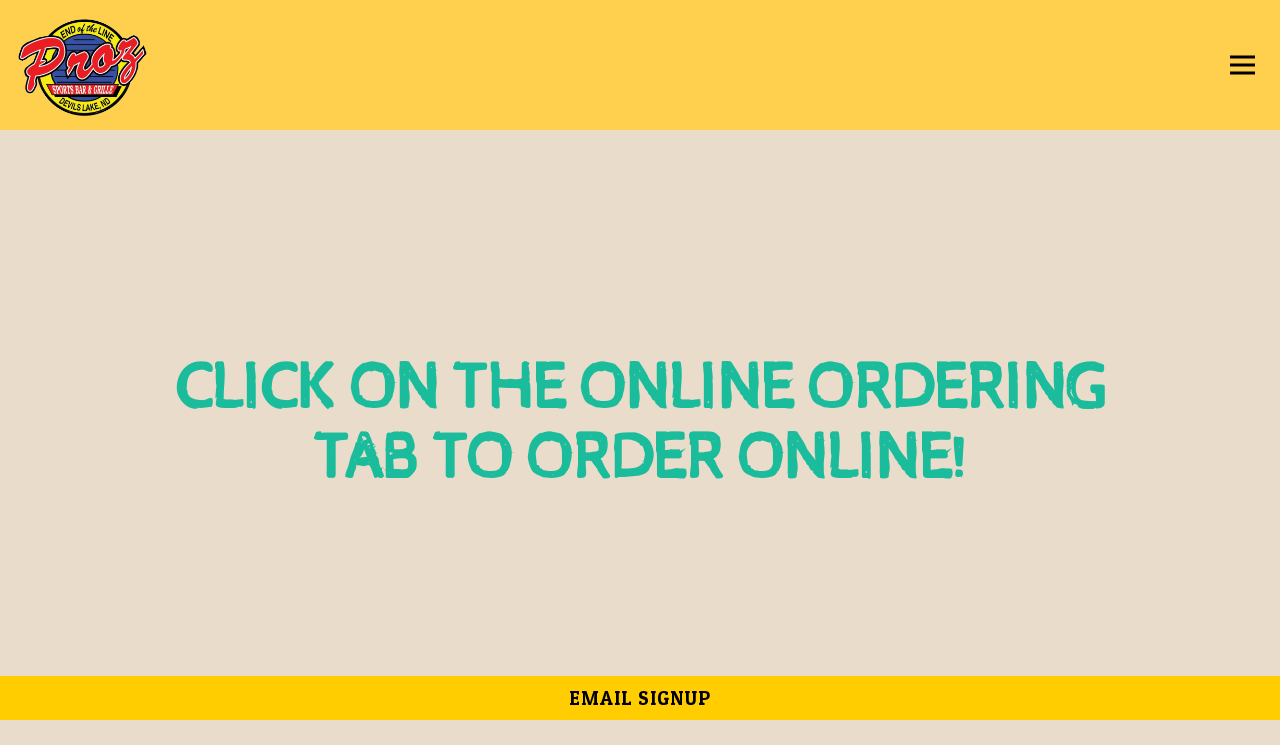

--- FILE ---
content_type: text/html; charset=utf-8
request_url: https://www.prozsportsbar.com/
body_size: 5904
content:
<!DOCTYPE html>
<html class="no-js" lang="en-US">
    <head>
      
	<meta charset="utf-8">
	<meta name="viewport" content="width=device-width, initial-scale=1, shrink-to-fit=no">
	<meta http-equiv="x-ua-compatible" content="ie=edge">
	<title>Proz Sports Bar</title>
	<!-- Powered by BentoBox http://getbento.com -->
	<!--
	___ ___ _  _ _____ ___  ___  _____  __
	| _ ) __| \| |_   _/ _ \| _ )/ _ \ \/ /
	| _ \ _|| .` | | || (_) | _ \ (_) >  <
	|___/___|_|\_| |_| \___/|___/\___/_/\_\

	-->
		<meta name="keywords" content="Proz Sports Bar & Grill (Devils Lake, ND), proz end of the line bar menus, proz lakeside, proz gift cards,">
		<meta name="description" content="Proz Sports bar & Grille, pride ourselves with great food! 24 beers on Tap. Over 23 TVs, with Darts, Pool, Foosball, Black Jack, Video Gaming, Pull tabs plus an outdoor Tiki Bar & Patio.">
		<link rel="icon" href="https://media-cdn.getbento.com/7RLN7SpWTqWybjHmGJD8_favicon.png">
	<link rel="canonical" href="https://www.prozsportsbar.com/">
	<meta name="Revisit-After" content="5 Days">
	<meta name="Distribution" content="Global">
	<meta name="Rating" content="General">
		<meta property="og:site_name" content="Proz Sports Bar">
		<meta property="og:title" content="Proz Sports Bar">
		<meta property="og:type" content="website">
		<meta property="og:url" content="https://www.prozsportsbar.com/">
			<meta property="og:description" content="Proz Sports bar & Grille, pride ourselves with great food! 24 beers on Tap. Over 23 TVs, with Darts, Pool, Foosball, Black Jack, Video Gaming, Pull tabs plus an outdoor Tiki Bar & Patio.">
			<meta property="og:image" content="https://images.getbento.com/2vHYM8aGSdyE6kGuSp4G_logo.png?w=1200&fit=fill&auto=compress,format&cs=origin&h=600&bg=EDEDF1&pad=100">
		<meta name="twitter:card" content="summary">
		<meta name="twitter:title" content="Proz Sports Bar">
			<meta name="twitter:description" content="Proz Sports bar & Grille, pride ourselves with great food! 24 beers on Tap. Over 23 TVs, with Darts, Pool, Foosball, Black Jack, Video Gaming, Pull tabs plus an outdoor Tiki Bar & Patio.">
			<meta name="twitter:image" content="https://images.getbento.com/2vHYM8aGSdyE6kGuSp4G_logo.png?w=1200&fit=fill&auto=compress,format&cs=origin&h=600&bg=EDEDF1&pad=100">

	<link rel="preconnect" href="https://widgets.resy.com" crossorigin>
	<link rel="preconnect" href="https://theme-assets.getbento.com" async crossorigin>
	<link rel="preconnect" href="https://www.gstatic.com" crossorigin>
	<link rel="preconnect" href="https://fonts.gstatic.com" crossorigin>
	<link rel="preconnect" href="https://fonts.googleapis.com" crossorigin>
	<link rel="preconnect" href="https://www.googletagmanager.com" crossorigin>
	
		<link rel="preload" as="image" href="https://images.getbento.com/2vHYM8aGSdyE6kGuSp4G_logo.png" fetchpriority="high" /> 
	

	
	
	
	
	
	
	
	<script type="text/javascript" src="https://theme-assets.getbento.com/sensei/fd0226f.sensei/assets/js/head.min.js"></script>
	<script type="text/javascript">
			WebFont.load({custom: { families: ["Humblle Rought Caps"] }  , google: { families: ["Pacifico", "Slabo+27px", "Patua One:400", "Cabin Sketch:400&display=swap"] }});
		</script>
			<noscript>
			    <style type="text/css">
			    	<link href="https://fonts.googleapis.com/css?family=Pacifico|Slabo+27px|Patua One:400|Cabin Sketch:400&display=swap&display=swap" rel="stylesheet" type="text/css">
			    </style>
			</noscript>
	
	<link href="https://cdnjs.cloudflare.com/ajax/libs/font-awesome/6.4.2/css/all.min.css" rel="stylesheet">
	<link rel="stylesheet" href="//assets-cdn-refresh.getbento.com/stylesheet/prozsportsbar/1/scss/main.d30d125c09ee366a82f5aa00003894f7.scss" />
	<script type="text/javascript">
	    Modernizr.addTest("maybemobile", function(){ return (Modernizr.touchevents && Modernizr.mq("only screen and (max-width: 768px)")) ? true : false; });
	</script>

  
  

  
  
	
	
	
		<script defer src="https://www.google.com/recaptcha/enterprise.js?render=6Ldh0uwrAAAAABZNEucYwqZZ3oOahk4lRhONMg5a"></script>
	

	
	
	
	<script type="text/javascript">
			window.Sensei = { settings: { store: { enabled: false, cart_quantity: null }, gmaps: { apikey: "AIzaSyCxtTPdJqQMOwjsbKBO3adqPGzBR1MgC5g", styles: [ { "featureType": "landscape", "elementType": "labels", "stylers": [ { "visibility": "off" } ] }, { "featureType": "transit", "elementType": "labels", "stylers": [ { "visibility": "off" } ] }, { "featureType": "poi", "elementType": "labels", "stylers": [ { "visibility": "off" } ] }, { "featureType": "water", "elementType": "labels", "stylers": [ { "visibility": "off" } ] }, { "featureType": "road", "elementType": "labels.icon", "stylers": [ { "visibility": "off" } ] }, { "stylers": [ { "hue": "#00aaff" }, { "saturation": -100 }, { "gamma": 2.15 }, { "lightness": 12 } ] }, { "featureType": "road", "elementType": "labels.text.fill", "stylers": [ { "visibility": "on" }, { "lightness": 24 } ] }, { "featureType": "road", "elementType": "geometry", "stylers": [ { "lightness": 57 } ] } ], icon: "https://images.getbento.com/accounts/b75eef3453c79f0556b4dd4937787da2/media/images/68300mapicon.png", mobile_icon: "https%3A//images.getbento.com/accounts/b75eef3453c79f0556b4dd4937787da2/media/images/68300mapicon.png%3Fw%3D50%26fit%3Dmax%26auto%3Dcompress%2Cformat%26cs%3Dorigin" }, recaptcha_v3:{ enabled: true, site_key: "6Ldh0uwrAAAAABZNEucYwqZZ3oOahk4lRhONMg5a" }, galleries: { autoplay: false, fade: true }, heros: { autoplay_galleries: true }, srcset_enabled: false }, modernizr: window.Modernizr };
	</script>
  
	<!--[if lt IE 9]>
	    <script type="text/javascript" src="https://theme-assets.getbento.com/sensei/fd0226f.sensei/assets/assets/js/ltie9.min.js "></script>
	<![endif] -->

      
			
				
				
			
				
				
			
				
				
			
				
				
			
				
				
			
				
				
			
				
				
			
				
				
			
				
				
			
				
				
			
				
				
			<script type="application/ld+json">{"@context": "https://schema.org", "@type": "Organization", "@id": "https://www.prozsportsbar.com/#organization", "url": "https://www.prozsportsbar.com", "name": "Proz Sports Bar", "description": "Proz Sports bar \u0026 Grille, pride ourselves with great food! 24 beers on Tap. Over 23 TVs, with Darts, Pool, Foosball, Black Jack, Video Gaming, Pull tabs plus an outdoor Tiki Bar \u0026 Patio.", "logo": "https://images.getbento.com/2vHYM8aGSdyE6kGuSp4G_logo.png?w=600\u0026fit=max\u0026auto=compress,format\u0026cs=origin\u0026h=600", "subOrganization": [{"@type": "FoodEstablishment", "@id": "https://www.prozsportsbar.com/location/proz-sports-bar/#foodestablishment", "url": "https://www.prozsportsbar.com/location/proz-sports-bar/", "name": "Proz Sports Bar", "description": "", "image": "", "photo": "", "address": {"@type": "PostalAddress", "name": "Proz Sports Bar", "streetAddress": "101 6th St NE", "addressLocality": "Devils Lake", "addressRegion": "ND", "postalCode": "58301"}, "location": {"@type": "PostalAddress", "name": "Proz Sports Bar", "streetAddress": "101 6th St NE", "addressLocality": "Devils Lake", "addressRegion": "ND", "postalCode": "58301"}, "telephone": "(701) 662-2101", "hasMap": "https://www.prozsportsbar.com/location/proz-sports-bar/", "parentOrganization": {"@type": "Organization", "@id": "https://www.prozsportsbar.com/#organization"}, "servesCuisine": "Sports Bar \u0026 Grill", "priceRange": "$$"}, {"@type": "FoodEstablishment", "@id": "https://www.prozsportsbar.com/location/dinner-menu/#foodestablishment", "url": "https://www.prozsportsbar.com/location/dinner-menu/", "name": "Dinner Menu", "description": "", "image": "", "photo": "", "address": {"@type": "PostalAddress", "name": "Dinner Menu", "streetAddress": "", "addressLocality": "", "addressRegion": "", "postalCode": ""}, "location": {"@type": "PostalAddress", "name": "Dinner Menu", "streetAddress": "", "addressLocality": "", "addressRegion": "", "postalCode": ""}, "telephone": null, "hasMap": "false", "parentOrganization": {"@type": "Organization", "@id": "https://www.prozsportsbar.com/#organization"}, "servesCuisine": "Sports Bar \u0026 Grill", "priceRange": "$$"}, {"@type": "FoodEstablishment", "@id": "https://www.prozsportsbar.com/location/breakfast-menu/#foodestablishment", "url": "https://www.prozsportsbar.com/location/breakfast-menu/", "name": "Breakfast Menu", "description": "", "image": "", "photo": "", "address": {"@type": "PostalAddress", "name": "Breakfast Menu", "streetAddress": "", "addressLocality": "", "addressRegion": "", "postalCode": ""}, "location": {"@type": "PostalAddress", "name": "Breakfast Menu", "streetAddress": "", "addressLocality": "", "addressRegion": "", "postalCode": ""}, "telephone": null, "hasMap": "false", "parentOrganization": {"@type": "Organization", "@id": "https://www.prozsportsbar.com/#organization"}, "servesCuisine": "Sports Bar \u0026 Grill", "priceRange": "$$"}, {"@type": "FoodEstablishment", "@id": "https://www.prozsportsbar.com/location/lunch-menu/#foodestablishment", "url": "https://www.prozsportsbar.com/location/lunch-menu/", "name": "Lunch Menu", "description": "", "image": "", "photo": "", "address": {"@type": "PostalAddress", "name": "Lunch Menu", "streetAddress": "", "addressLocality": "", "addressRegion": "", "postalCode": ""}, "location": {"@type": "PostalAddress", "name": "Lunch Menu", "streetAddress": "", "addressLocality": "", "addressRegion": "", "postalCode": ""}, "telephone": null, "hasMap": "false", "parentOrganization": {"@type": "Organization", "@id": "https://www.prozsportsbar.com/#organization"}, "servesCuisine": "Sports Bar \u0026 Grill", "priceRange": "$$"}], "email": "\u0026#112;\u0026#114;\u0026#111;\u0026#122;\u0026#116;\u0026#114;\u0026#97;\u0026#105;\u0026#110;\u0026#105;\u0026#110;\u0026#103;\u0026#64;\u0026#103;\u0026#111;\u0026#110;\u0026#100;\u0026#116;\u0026#99;\u0026#46;\u0026#99;\u0026#111;\u0026#109;", "sameAs": ["https://www.facebook.com/Proz-End-of-the-Line-Sports-bar-Grille-Caboose-186387063830/", "prozbar", "https://www.yelp.com/biz/proz-end-of-the-line-sports-bar-and-grille-devils-lake", "https://www.tripadvisor.com/Attraction_Review-g49759-d5830856-Reviews-Proz_End_of_the_Line_Sports_bar_Grille_Caboose-Devils_Lake_North_Dakota.html"], "potentialAction": {"@type": "ReserveAction", "object": {"@type": "Reservation", "name": "Table", "url": "https://www.prozsportsbar.com/#action-reservations"}, "result": {"@type": "Reservation", "name": "Table"}, "target": "https://www.prozsportsbar.com"}}</script>
			<script type="application/ld+json">{"@context": "https://schema.org", "@type": "WebSite", "@id": "https://www.prozsportsbar.com/#website", "url": "https://www.prozsportsbar.com", "name": "Proz Sports Bar"}</script>
			<script type="application/ld+json">{"@context": "https://schema.org", "@type": "WebPage", "@id": "https://www.prozsportsbar.com/#webpage", "url": "https://www.prozsportsbar.com", "name": "Proz Sports Bar"}</script>

      
    </head>
    <body class="no-hero-intent has-hospitality has-mobi-footer index-template">
        
	
		
			<div class="site-notifications">
				
			</div>
		

		
			
	<header class="site-header">
		<a href="#main-content" class="skip" aria-label="Skip to main content">Skip to main content</a>
		<div class="site-header-desktop site-header-desktop--centered">
			<div class="site-header-desktop-primary" data-header-sticky>
				<div class="container">
					
		<div class="site-logo">
	        <a class="site-logo__btn" href="/" aria-label="Proz Sports Bar Home">
	            
					<img class="site-logo__expanded" src="https://images.getbento.com/2vHYM8aGSdyE6kGuSp4G_logo.png" 
  

  

  
    
      alt="Proz Sports Bar Home"
    
  
 loading="eager" fetchpriority="high" />
              	
	            
	        </a>
	    </div>

				    
	<nav class="site-nav">
    <ul class="site-nav-menu" data-menu-type="desktop">
			
			<li>
				<a class="site-nav-link   " href="https://order.toasttab.com/online/prozsportsbar"target="_blank" rel="noopener" aria-label="Order  Online" role="button">Order  Online</a>
			</li>
			<li>
				<a class="site-nav-link " href="/location/proz-sports-bar/" aria-label="Hours & Location" role="button">Hours & Location</a>
			</li>
			<li>
				<a class="site-nav-link " href="/menus/" aria-label="Menu" role="button">Menu</a>
			</li>
			<li>
				<a class="site-nav-link " href="/private-events-catering/" aria-label="Private Parties & Catering" role="button">Private Parties & Catering</a>
			</li>
			<li>
				<a class="site-nav-link " href="/events/" aria-label="Events" role="button">Events</a>
			</li>
			<li>
				<a class="site-nav-link " href="/about/" aria-label="About" role="button">About</a>
			</li>
			<li>
				<a class="site-nav-link " href="/store/gift-cards/" aria-label="Gift Cards" role="button">Gift Cards</a>
			</li>

		</ul>
  </nav>

				</div>
			</div>
		</div>
	  <div class="site-header-mobi" aria-label="Navigation Menu Modal">
	    
		<div class="site-logo">
	        <a class="site-logo__btn" href="/" aria-label="Proz Sports Bar Home">
		            
                  		<img src="https://images.getbento.com/2vHYM8aGSdyE6kGuSp4G_logo.png" 
  

  

  
    
      alt="Proz Sports Bar Home"
    
  
 />
                	
		            
	        </a>
	    </div>

			
	


	    <button type="button" class="nav-toggle-btn" aria-controls="SiteHeaderMobilePanel" aria-expanded="false" aria-label="Toggle Navigation Menu">
		  <span class="sr-only">Toggle Navigation</span>
	      <span class="nav-toggle-btn__line"></span>
	      <span class="nav-toggle-btn__line"></span>
	      <span class="nav-toggle-btn__line"></span>
	    </button>

	    <div id="SiteHeaderMobilePanel" class="site-header-mobi-panel">
	      <div class="site-header-mobi-panel__inner">
					
	<nav class="site-nav" aria-label="Navigation Menu">
    <ul class="site-nav-menu" data-menu-type="mobile">
			
			<li>
				<a class="site-nav-link   " href="https://order.toasttab.com/online/prozsportsbar"target="_blank" rel="noopener" aria-label="Order  Online" role="button">Order  Online</a>
			</li>
			<li>
				<a class="site-nav-link " href="/location/proz-sports-bar/" aria-label="Hours & Location" role="button">Hours & Location</a>
			</li>
			<li>
				<a class="site-nav-link " href="/menus/" aria-label="Menu" role="button">Menu</a>
			</li>
			<li>
				<a class="site-nav-link " href="/private-events-catering/" aria-label="Private Parties & Catering" role="button">Private Parties & Catering</a>
			</li>
			<li>
				<a class="site-nav-link " href="/events/" aria-label="Events" role="button">Events</a>
			</li>
			<li>
				<a class="site-nav-link " href="/about/" aria-label="About" role="button">About</a>
			</li>
			<li>
				<a class="site-nav-link " href="/store/gift-cards/" aria-label="Gift Cards" role="button">Gift Cards</a>
			</li>

				
		<li>
			<a class="site-nav-link "  href="/jobs/"  aria-label="Jobs">Jobs</a>
		</li>
		<li>
			<a class="site-nav-link "  href="/press/"  aria-label="Press">Press</a>
		</li>
		<li>
			<a class="site-nav-link "  href="/contact/"  aria-label="Contact">Contact</a>
		</li>

				<li><button type="button" class="site-nav-cta" data-popup="inline" data-popup-src="#popup-newsletter-form" aria-label="Email Signup" data-bb-track="button" data-bb-track-on="click" data-bb-track-category="Email Sign Up Trigger Button" data-bb-track-action="Click" data-bb-track-label="Callout, Header" id="email-signup-button">Email Signup</button>
	</button></li>
		</ul>
  </nav>

	        
        <div class="site-social site-social--bordered">
            <ul class="social-accounts">
        <li><a href="https://www.facebook.com/Proz-End-of-the-Line-Sports-bar-Grille-Caboose-186387063830/" aria-label="Facebook" target="_blank" rel="noopener" data-bb-track="button" data-bb-track-on="click" data-bb-track-category="Social Icons" data-bb-track-action="Click" data-bb-track-label="Facebook, Header"><span class="fa fa-facebook" aria-hidden="true"></span><span class="sr-only">Facebook</span></a></li>
        <li><a href="@barproz" aria-label="Twitter" target="_blank" rel="noopener" data-bb-track="button" data-bb-track-on="click" data-bb-track-category="Social Icons" data-bb-track-action="Click" data-bb-track-label="Twitter, Header"><span class="fa fa-brands fa-x-twitter" aria-hidden="true"></span><span class="sr-only">Twitter</span></a></li>
        <li><a href="prozbar" aria-label="Instagram" target="_blank" rel="noopener" data-bb-track="button" data-bb-track-on="click" data-bb-track-category="Social Icons" data-bb-track-action="Click" data-bb-track-label="Instagram, Header"><span class="fa fa-instagram" aria-hidden="true"></span><span class="sr-only">Instagram</span></a></li>
        <li><a href="https://www.yelp.com/biz/proz-end-of-the-line-sports-bar-and-grille-devils-lake" aria-label="Yelp" target="_blank" rel="noopener" data-bb-track="button" data-bb-track-on="click" data-bb-track-category="Social Icons" data-bb-track-action="Click" data-bb-track-label="Yelp, Header"><span class="fa fa-yelp" aria-hidden="true"></span><span class="sr-only">Yelp</span></a></li>
        <li><a href="https://www.tripadvisor.com/Attraction_Review-g49759-d5830856-Reviews-Proz_End_of_the_Line_Sports_bar_Grille_Caboose-Devils_Lake_North_Dakota.html" aria-label="TripAdvisor" target="_blank" rel="noopener" data-bb-track="button" data-bb-track-on="click" data-bb-track-category="Social Icons" data-bb-track-action="Click" data-bb-track-label="TripAdvisor, Header"><span class="fa fa-tripadvisor" aria-hidden="true"></span><span class="sr-only">TripAdvisor</span></a></li>
        <li><a href="&#109;&#97;&#105;&#108;&#116;&#111;&#58;&#112;&#114;&#111;&#122;&#116;&#114;&#97;&#105;&#110;&#105;&#110;&#103;&#64;&#103;&#111;&#110;&#100;&#116;&#99;&#46;&#99;&#111;&#109;" aria-label="Email" target="_self"  data-bb-track="button" data-bb-track-on="click" data-bb-track-category="Social Icons" data-bb-track-action="Click" data-bb-track-label="Email, Header"><span class="fa fa-envelope" aria-hidden="true"></span><span class="sr-only">Email</span></a></li>
		</ul>
        </div>

        	
	

	      </div>
	      
	<div class="site-powered-by">
	    <a href="https://getbento.com/?utm_source=header&amp;utm_campaign=prozsportsbar.com" aria-label="powered by BentoBox" target="_blank" rel="noopener">powered by BentoBox</a>
	</div>

	    </div>
	  </div>
	</header>

		

		<div class="site-content">

			
			<main class="site-content__main page-id--508763">
          <h1 class="sr-only">Homepage</h1>
			  <span id="main-content" class="sr-only">Main content starts here, tab to start navigating</span>
				
		
			
			<section id="hero" aria-label="hero-section" class="hero hero--no-media hero--fullheight revealable">
				
	<div class="hero__content container">
        
        <p style="text-align: center;"><br></p><p style="text-align: center;"><br></p><p style="text-align: center;"><br></p><p style="text-align: center;"><br></p><h1 style="text-align: center;"><strong><span style="color: rgb(26, 188, 156);">CLICK ON THE ONLINE ORDERING TAB TO ORDER ONLINE!</span></strong></h1><p><br></p><h1 style="text-align: center;"><br></h1><p style="text-align: center;"><br></p>
        
	
		
			
		<a href="https://order.toasttab.com/online/prozsportsbar" class="btn btn-brand-alt" target="_blank" rel="noopener" aria-label="Order Online" role="button">Order Online</a>


	

	</div>

				
				
				
			</section>



				

				
			</main>

			
					
  
    
    
  
	<aside class="hospitality revealable">
        <div class="hospitality__list">
                <div class="hospitality__item">
                    
                    
                    
                        <a >
                            
  
  
  
    
  

  

  <img src="https://images.getbento.com/accounts/b75eef3453c79f0556b4dd4937787da2/media/CfQ1nDR8RRqeBOHPjLOk_f0zys5zsQBKoP4SZBpvp_logo.png?w=1200&fit=max&auto=compress,format&cs=origin|resize(786)" class="False" loading="lazy" alt="" style="object-position: 
  
  
    
  

  none
;">

                        </a>
                </div>
                <div class="hospitality__item">
                    
                    
                    
                        <a href="http://www.prozlakesideatthecove.com/" aria-label="" target="_blank" rel="noopener">
                            
  
  
  
    
  

  

  <img src="https://images.getbento.com/accounts/b75eef3453c79f0556b4dd4937787da2/media/images/73822tWhvREaWSYiUe01zfkEy_Proz-Lakeside-breakfast.png?w=1200&fit=max&auto=compress,format&cs=origin|resize(786)" class="False" loading="lazy" alt="" style="object-position: 
  
  
    
  

  none
;">

                        </a>
                </div>
        </div>
    </aside>

					

	<aside class="mobi-footer mobi-footer--sticky">
	    <ul class="mobi-footer__list">
				<li class="mobi-footer__item">
					
	
		
			
	    <button type="button" class="btn btn-brand btn-block site-nav-cta" data-popup="inline" data-popup-src="#popup-newsletter-form" aria-label="Email Signup" data-bb-track="button" data-bb-track-on="click" data-bb-track-category="Email Sign Up Trigger Button" data-bb-track-action="Click" data-bb-track-label="Callout, Footer" id="email-signup-button">Email Signup</button>
	</button>


	

				</li>
	    </ul>
	</aside>

			

			
		</div>

		
			
        <footer>
          <div class="site-footer-desktop">
                  <div class="site-footer-desktop-primary" data-footer-sticky>
                      <div class="site-footer-desktop-primary__container container">
                              <ul class="social-accounts">
        <li><a href="https://www.facebook.com/Proz-End-of-the-Line-Sports-bar-Grille-Caboose-186387063830/" aria-label="Facebook" target="_blank" rel="noopener" data-bb-track="button" data-bb-track-on="click" data-bb-track-category="Social Icons" data-bb-track-action="Click" data-bb-track-label="Facebook, Footer"><span class="fa fa-facebook" aria-hidden="true"></span><span class="sr-only">Facebook</span></a></li>
        <li><a href="@barproz" aria-label="Twitter" target="_blank" rel="noopener" data-bb-track="button" data-bb-track-on="click" data-bb-track-category="Social Icons" data-bb-track-action="Click" data-bb-track-label="Twitter, Footer"><span class="fa fa-brands fa-x-twitter" aria-hidden="true"></span><span class="sr-only">Twitter</span></a></li>
        <li><a href="prozbar" aria-label="Instagram" target="_blank" rel="noopener" data-bb-track="button" data-bb-track-on="click" data-bb-track-category="Social Icons" data-bb-track-action="Click" data-bb-track-label="Instagram, Footer"><span class="fa fa-instagram" aria-hidden="true"></span><span class="sr-only">Instagram</span></a></li>
        <li><a href="https://www.yelp.com/biz/proz-end-of-the-line-sports-bar-and-grille-devils-lake" aria-label="Yelp" target="_blank" rel="noopener" data-bb-track="button" data-bb-track-on="click" data-bb-track-category="Social Icons" data-bb-track-action="Click" data-bb-track-label="Yelp, Footer"><span class="fa fa-yelp" aria-hidden="true"></span><span class="sr-only">Yelp</span></a></li>
        <li><a href="https://www.tripadvisor.com/Attraction_Review-g49759-d5830856-Reviews-Proz_End_of_the_Line_Sports_bar_Grille_Caboose-Devils_Lake_North_Dakota.html" aria-label="TripAdvisor" target="_blank" rel="noopener" data-bb-track="button" data-bb-track-on="click" data-bb-track-category="Social Icons" data-bb-track-action="Click" data-bb-track-label="TripAdvisor, Footer"><span class="fa fa-tripadvisor" aria-hidden="true"></span><span class="sr-only">TripAdvisor</span></a></li>
        <li><a href="&#109;&#97;&#105;&#108;&#116;&#111;&#58;&#112;&#114;&#111;&#122;&#116;&#114;&#97;&#105;&#110;&#105;&#110;&#103;&#64;&#103;&#111;&#110;&#100;&#116;&#99;&#46;&#99;&#111;&#109;" aria-label="Email" target="_self"  data-bb-track="button" data-bb-track-on="click" data-bb-track-category="Social Icons" data-bb-track-action="Click" data-bb-track-label="Email, Footer"><span class="fa fa-envelope" aria-hidden="true"></span><span class="sr-only">Email</span></a></li>
		</ul>
                              <nav class="site-nav">
                                  <ul class="site-nav-menu">
                                          <li>
			<a class="site-nav-link "  href="/jobs/"  aria-label="Jobs">Jobs</a>
		</li>
		<li>
			<a class="site-nav-link "  href="/press/"  aria-label="Press">Press</a>
		</li>
		<li>
			<a class="site-nav-link "  href="/contact/"  aria-label="Contact">Contact</a>
		</li>
                                          <li><button type="button" class="btn btn-brand" data-popup="inline" data-popup-src="#popup-newsletter-form" aria-label="Email Signup" data-bb-track="button" data-bb-track-on="click" data-bb-track-category="Email Sign Up Trigger Button" data-bb-track-action="Click" data-bb-track-label="Callout, Footer" id="email-signup-button">Email Signup</button>
	</button></li>
                                  </ul>
                              </nav>
                      </div>
                  </div>
                  <div class="site-footer-desktop-secondary">
                      <div class="site-powered-by">
	    <a href="https://getbento.com/?utm_source=footer&amp;utm_campaign=prozsportsbar.com" aria-label="powered by BentoBox" target="_blank" rel="noopener">powered by BentoBox</a>
	</div>
                  </div>
          </div>
        </footer>

		
	

	
	
		
    
    
    
    <div id="popup-newsletter-form" class="popup popup--form mfp-hide">
        <form class="js-form-ajax form-alt container-sm" data-form-endpoint="/forms/submit/newsletter/" enctype="multipart/form-data" method="post" novalidate>
    <div style="display: none;">
        <label for="comment_body">leave this field blank
            <input type="text" name="comment_body" value="" />
        </label>
    </div>
    
            <input type="hidden" name="form" value="newsletter">
            
		
		<div data-bb-track="form" data-bb-track-on="submit" data-bb-track-category="Forms" data-bb-track-action="Submit" data-bb-track-label="Email Sign Up" aria-hidden="true"></div>

            <div class="form-header">
                <h2 class="h1 form-heading">Email Signup</h2>
                
                </div>
            <div class="form-ui">
                
    
    
        
        

        
            
    
<label for="2232075" >
    
    
        
            
        
        
            <i class="error-label" id="firstname-error">Please, enter a valid first name</i>
        
    
    <span class="input-label">First Name
         <span class="input-label-required">- Required</span>
        
    </span>
    
        <input id="2232075" class="form-control" type="text" name="2232075" placeholder="First Name" required oninvalid="this.setCustomValidity('Please enter a valid first name')" oninput="setCustomValidity('')"
         
  
  
    
  
  
  
  
  
  
    
    autocomplete="given-name"
  
>
    
</label>


        
        
    
        
        

        
            
    
<label for="2232084" >
    
    
        
            
        
        
            <i class="error-label" id="lastname-error">Please, enter a valid last name</i>
        
    
    <span class="input-label">Last Name
         <span class="input-label-required">- Required</span>
        
    </span>
    
        <input id="2232084" class="form-control" type="text" name="2232084" placeholder="Last Name" required oninvalid="this.setCustomValidity('Please enter a valid last name')" oninput="setCustomValidity('')"
         
  
  
  
    
  
  
  
  
  
    
    autocomplete="family-name"
  
>
    
</label>


        
        
    
        
        

        
            
    
<label for="2232088" >
    
    
         
            
        
        
            <i class="error-message-email" id="email-error">Please, enter a valid email</i>
        
    
    <span class="input-label">Email
         <span class="input-label-required">- Required</span>
        
    </span>
    
        <input id="2232088" class="form-control" type="email" name="2232088" placeholder="Email" required oninvalid="this.setCustomValidity('Please enter a valid email')" oninput="setCustomValidity('')" 
  
  
  
  
    
  
  
  
  
    
    autocomplete="email"
  
>
    
</label>


        
        
    

            </div>
            <div class="form-actions">
                <button type="submit" class="btn btn-brand-alt" aria-label="Submit">Submit</button>
                <span class="form-error-msg">Please check errors in the form above</span>
            </div>
            <div class="form-success-msg">
                <span role="alert">Thank you for signing up for email updates!</span>
                <button type="button" class="btn btn-brand-alt js-popup-closebtn" aria-label="Close the form">
                    Close
                </button>
            </div>
            
    
        <div class="recaptcha-form-footer">
            <span>
                This site is protected by reCAPTCHA and the Google
                <a href="https://policies.google.com/privacy" aria-label="Privacy Policy">Privacy Policy</a> and
                <a href="https://policies.google.com/terms" aria-label="Terms of Service">Terms of Service</a> apply.
            </span>
        </div>
    
        
    </form>
    </div>

		

	


	
  
		<script type="text/javascript" src="https://theme-assets.getbento.com/sensei/fd0226f.sensei/assets/js/foot.libs.min.js"></script>
        <script type="text/javascript" src="https://theme-assets.getbento.com/sensei/fd0226f.sensei/assets/js/bentobox.min.js"></script>

        
        
	
  <script id="alerts-component-script" type="text/javascript" src="https://app-assets.getbento.com/alerts-component/874bbe9/main.js"></script>
  <script type="text/javascript" src="https://app-assets.getbento.com/alerts-component/874bbe9/main.js.map"></script>
  <script>
    document.addEventListener("DOMContentLoaded", function(){
      	window.bentobox.overlayAlertComponent.init('div');
      	window.bentobox.bannerAlertComponent.init();
    });
  </script>


        
    <script type="text/javascript" src="https://app-assets.getbento.com/analytics/f09d72e/bento-analytics.min.js" data-bentoanalytics='{"account": "prozsportsbar", "theme": "sensei", "template": "index.html", "preset": "N/A", "cartType": "", "indicativeApiKey": "62e150f7-1993-460b-90ab-1bb1bd494ad7", "snowplowAppId": "customer-websites", "snowplowCollectorUrl": "com-bentoboxcloud-prod1.collector.snplow.net", "devMode": false, "templateNameFromMapping": "Landing Page"}'></script></body></html>

--- FILE ---
content_type: text/html; charset=utf-8
request_url: https://www.google.com/recaptcha/enterprise/anchor?ar=1&k=6Ldh0uwrAAAAABZNEucYwqZZ3oOahk4lRhONMg5a&co=aHR0cHM6Ly93d3cucHJvenNwb3J0c2Jhci5jb206NDQz&hl=en&v=PoyoqOPhxBO7pBk68S4YbpHZ&size=invisible&anchor-ms=20000&execute-ms=30000&cb=7p1hseexgmyr
body_size: 48535
content:
<!DOCTYPE HTML><html dir="ltr" lang="en"><head><meta http-equiv="Content-Type" content="text/html; charset=UTF-8">
<meta http-equiv="X-UA-Compatible" content="IE=edge">
<title>reCAPTCHA</title>
<style type="text/css">
/* cyrillic-ext */
@font-face {
  font-family: 'Roboto';
  font-style: normal;
  font-weight: 400;
  font-stretch: 100%;
  src: url(//fonts.gstatic.com/s/roboto/v48/KFO7CnqEu92Fr1ME7kSn66aGLdTylUAMa3GUBHMdazTgWw.woff2) format('woff2');
  unicode-range: U+0460-052F, U+1C80-1C8A, U+20B4, U+2DE0-2DFF, U+A640-A69F, U+FE2E-FE2F;
}
/* cyrillic */
@font-face {
  font-family: 'Roboto';
  font-style: normal;
  font-weight: 400;
  font-stretch: 100%;
  src: url(//fonts.gstatic.com/s/roboto/v48/KFO7CnqEu92Fr1ME7kSn66aGLdTylUAMa3iUBHMdazTgWw.woff2) format('woff2');
  unicode-range: U+0301, U+0400-045F, U+0490-0491, U+04B0-04B1, U+2116;
}
/* greek-ext */
@font-face {
  font-family: 'Roboto';
  font-style: normal;
  font-weight: 400;
  font-stretch: 100%;
  src: url(//fonts.gstatic.com/s/roboto/v48/KFO7CnqEu92Fr1ME7kSn66aGLdTylUAMa3CUBHMdazTgWw.woff2) format('woff2');
  unicode-range: U+1F00-1FFF;
}
/* greek */
@font-face {
  font-family: 'Roboto';
  font-style: normal;
  font-weight: 400;
  font-stretch: 100%;
  src: url(//fonts.gstatic.com/s/roboto/v48/KFO7CnqEu92Fr1ME7kSn66aGLdTylUAMa3-UBHMdazTgWw.woff2) format('woff2');
  unicode-range: U+0370-0377, U+037A-037F, U+0384-038A, U+038C, U+038E-03A1, U+03A3-03FF;
}
/* math */
@font-face {
  font-family: 'Roboto';
  font-style: normal;
  font-weight: 400;
  font-stretch: 100%;
  src: url(//fonts.gstatic.com/s/roboto/v48/KFO7CnqEu92Fr1ME7kSn66aGLdTylUAMawCUBHMdazTgWw.woff2) format('woff2');
  unicode-range: U+0302-0303, U+0305, U+0307-0308, U+0310, U+0312, U+0315, U+031A, U+0326-0327, U+032C, U+032F-0330, U+0332-0333, U+0338, U+033A, U+0346, U+034D, U+0391-03A1, U+03A3-03A9, U+03B1-03C9, U+03D1, U+03D5-03D6, U+03F0-03F1, U+03F4-03F5, U+2016-2017, U+2034-2038, U+203C, U+2040, U+2043, U+2047, U+2050, U+2057, U+205F, U+2070-2071, U+2074-208E, U+2090-209C, U+20D0-20DC, U+20E1, U+20E5-20EF, U+2100-2112, U+2114-2115, U+2117-2121, U+2123-214F, U+2190, U+2192, U+2194-21AE, U+21B0-21E5, U+21F1-21F2, U+21F4-2211, U+2213-2214, U+2216-22FF, U+2308-230B, U+2310, U+2319, U+231C-2321, U+2336-237A, U+237C, U+2395, U+239B-23B7, U+23D0, U+23DC-23E1, U+2474-2475, U+25AF, U+25B3, U+25B7, U+25BD, U+25C1, U+25CA, U+25CC, U+25FB, U+266D-266F, U+27C0-27FF, U+2900-2AFF, U+2B0E-2B11, U+2B30-2B4C, U+2BFE, U+3030, U+FF5B, U+FF5D, U+1D400-1D7FF, U+1EE00-1EEFF;
}
/* symbols */
@font-face {
  font-family: 'Roboto';
  font-style: normal;
  font-weight: 400;
  font-stretch: 100%;
  src: url(//fonts.gstatic.com/s/roboto/v48/KFO7CnqEu92Fr1ME7kSn66aGLdTylUAMaxKUBHMdazTgWw.woff2) format('woff2');
  unicode-range: U+0001-000C, U+000E-001F, U+007F-009F, U+20DD-20E0, U+20E2-20E4, U+2150-218F, U+2190, U+2192, U+2194-2199, U+21AF, U+21E6-21F0, U+21F3, U+2218-2219, U+2299, U+22C4-22C6, U+2300-243F, U+2440-244A, U+2460-24FF, U+25A0-27BF, U+2800-28FF, U+2921-2922, U+2981, U+29BF, U+29EB, U+2B00-2BFF, U+4DC0-4DFF, U+FFF9-FFFB, U+10140-1018E, U+10190-1019C, U+101A0, U+101D0-101FD, U+102E0-102FB, U+10E60-10E7E, U+1D2C0-1D2D3, U+1D2E0-1D37F, U+1F000-1F0FF, U+1F100-1F1AD, U+1F1E6-1F1FF, U+1F30D-1F30F, U+1F315, U+1F31C, U+1F31E, U+1F320-1F32C, U+1F336, U+1F378, U+1F37D, U+1F382, U+1F393-1F39F, U+1F3A7-1F3A8, U+1F3AC-1F3AF, U+1F3C2, U+1F3C4-1F3C6, U+1F3CA-1F3CE, U+1F3D4-1F3E0, U+1F3ED, U+1F3F1-1F3F3, U+1F3F5-1F3F7, U+1F408, U+1F415, U+1F41F, U+1F426, U+1F43F, U+1F441-1F442, U+1F444, U+1F446-1F449, U+1F44C-1F44E, U+1F453, U+1F46A, U+1F47D, U+1F4A3, U+1F4B0, U+1F4B3, U+1F4B9, U+1F4BB, U+1F4BF, U+1F4C8-1F4CB, U+1F4D6, U+1F4DA, U+1F4DF, U+1F4E3-1F4E6, U+1F4EA-1F4ED, U+1F4F7, U+1F4F9-1F4FB, U+1F4FD-1F4FE, U+1F503, U+1F507-1F50B, U+1F50D, U+1F512-1F513, U+1F53E-1F54A, U+1F54F-1F5FA, U+1F610, U+1F650-1F67F, U+1F687, U+1F68D, U+1F691, U+1F694, U+1F698, U+1F6AD, U+1F6B2, U+1F6B9-1F6BA, U+1F6BC, U+1F6C6-1F6CF, U+1F6D3-1F6D7, U+1F6E0-1F6EA, U+1F6F0-1F6F3, U+1F6F7-1F6FC, U+1F700-1F7FF, U+1F800-1F80B, U+1F810-1F847, U+1F850-1F859, U+1F860-1F887, U+1F890-1F8AD, U+1F8B0-1F8BB, U+1F8C0-1F8C1, U+1F900-1F90B, U+1F93B, U+1F946, U+1F984, U+1F996, U+1F9E9, U+1FA00-1FA6F, U+1FA70-1FA7C, U+1FA80-1FA89, U+1FA8F-1FAC6, U+1FACE-1FADC, U+1FADF-1FAE9, U+1FAF0-1FAF8, U+1FB00-1FBFF;
}
/* vietnamese */
@font-face {
  font-family: 'Roboto';
  font-style: normal;
  font-weight: 400;
  font-stretch: 100%;
  src: url(//fonts.gstatic.com/s/roboto/v48/KFO7CnqEu92Fr1ME7kSn66aGLdTylUAMa3OUBHMdazTgWw.woff2) format('woff2');
  unicode-range: U+0102-0103, U+0110-0111, U+0128-0129, U+0168-0169, U+01A0-01A1, U+01AF-01B0, U+0300-0301, U+0303-0304, U+0308-0309, U+0323, U+0329, U+1EA0-1EF9, U+20AB;
}
/* latin-ext */
@font-face {
  font-family: 'Roboto';
  font-style: normal;
  font-weight: 400;
  font-stretch: 100%;
  src: url(//fonts.gstatic.com/s/roboto/v48/KFO7CnqEu92Fr1ME7kSn66aGLdTylUAMa3KUBHMdazTgWw.woff2) format('woff2');
  unicode-range: U+0100-02BA, U+02BD-02C5, U+02C7-02CC, U+02CE-02D7, U+02DD-02FF, U+0304, U+0308, U+0329, U+1D00-1DBF, U+1E00-1E9F, U+1EF2-1EFF, U+2020, U+20A0-20AB, U+20AD-20C0, U+2113, U+2C60-2C7F, U+A720-A7FF;
}
/* latin */
@font-face {
  font-family: 'Roboto';
  font-style: normal;
  font-weight: 400;
  font-stretch: 100%;
  src: url(//fonts.gstatic.com/s/roboto/v48/KFO7CnqEu92Fr1ME7kSn66aGLdTylUAMa3yUBHMdazQ.woff2) format('woff2');
  unicode-range: U+0000-00FF, U+0131, U+0152-0153, U+02BB-02BC, U+02C6, U+02DA, U+02DC, U+0304, U+0308, U+0329, U+2000-206F, U+20AC, U+2122, U+2191, U+2193, U+2212, U+2215, U+FEFF, U+FFFD;
}
/* cyrillic-ext */
@font-face {
  font-family: 'Roboto';
  font-style: normal;
  font-weight: 500;
  font-stretch: 100%;
  src: url(//fonts.gstatic.com/s/roboto/v48/KFO7CnqEu92Fr1ME7kSn66aGLdTylUAMa3GUBHMdazTgWw.woff2) format('woff2');
  unicode-range: U+0460-052F, U+1C80-1C8A, U+20B4, U+2DE0-2DFF, U+A640-A69F, U+FE2E-FE2F;
}
/* cyrillic */
@font-face {
  font-family: 'Roboto';
  font-style: normal;
  font-weight: 500;
  font-stretch: 100%;
  src: url(//fonts.gstatic.com/s/roboto/v48/KFO7CnqEu92Fr1ME7kSn66aGLdTylUAMa3iUBHMdazTgWw.woff2) format('woff2');
  unicode-range: U+0301, U+0400-045F, U+0490-0491, U+04B0-04B1, U+2116;
}
/* greek-ext */
@font-face {
  font-family: 'Roboto';
  font-style: normal;
  font-weight: 500;
  font-stretch: 100%;
  src: url(//fonts.gstatic.com/s/roboto/v48/KFO7CnqEu92Fr1ME7kSn66aGLdTylUAMa3CUBHMdazTgWw.woff2) format('woff2');
  unicode-range: U+1F00-1FFF;
}
/* greek */
@font-face {
  font-family: 'Roboto';
  font-style: normal;
  font-weight: 500;
  font-stretch: 100%;
  src: url(//fonts.gstatic.com/s/roboto/v48/KFO7CnqEu92Fr1ME7kSn66aGLdTylUAMa3-UBHMdazTgWw.woff2) format('woff2');
  unicode-range: U+0370-0377, U+037A-037F, U+0384-038A, U+038C, U+038E-03A1, U+03A3-03FF;
}
/* math */
@font-face {
  font-family: 'Roboto';
  font-style: normal;
  font-weight: 500;
  font-stretch: 100%;
  src: url(//fonts.gstatic.com/s/roboto/v48/KFO7CnqEu92Fr1ME7kSn66aGLdTylUAMawCUBHMdazTgWw.woff2) format('woff2');
  unicode-range: U+0302-0303, U+0305, U+0307-0308, U+0310, U+0312, U+0315, U+031A, U+0326-0327, U+032C, U+032F-0330, U+0332-0333, U+0338, U+033A, U+0346, U+034D, U+0391-03A1, U+03A3-03A9, U+03B1-03C9, U+03D1, U+03D5-03D6, U+03F0-03F1, U+03F4-03F5, U+2016-2017, U+2034-2038, U+203C, U+2040, U+2043, U+2047, U+2050, U+2057, U+205F, U+2070-2071, U+2074-208E, U+2090-209C, U+20D0-20DC, U+20E1, U+20E5-20EF, U+2100-2112, U+2114-2115, U+2117-2121, U+2123-214F, U+2190, U+2192, U+2194-21AE, U+21B0-21E5, U+21F1-21F2, U+21F4-2211, U+2213-2214, U+2216-22FF, U+2308-230B, U+2310, U+2319, U+231C-2321, U+2336-237A, U+237C, U+2395, U+239B-23B7, U+23D0, U+23DC-23E1, U+2474-2475, U+25AF, U+25B3, U+25B7, U+25BD, U+25C1, U+25CA, U+25CC, U+25FB, U+266D-266F, U+27C0-27FF, U+2900-2AFF, U+2B0E-2B11, U+2B30-2B4C, U+2BFE, U+3030, U+FF5B, U+FF5D, U+1D400-1D7FF, U+1EE00-1EEFF;
}
/* symbols */
@font-face {
  font-family: 'Roboto';
  font-style: normal;
  font-weight: 500;
  font-stretch: 100%;
  src: url(//fonts.gstatic.com/s/roboto/v48/KFO7CnqEu92Fr1ME7kSn66aGLdTylUAMaxKUBHMdazTgWw.woff2) format('woff2');
  unicode-range: U+0001-000C, U+000E-001F, U+007F-009F, U+20DD-20E0, U+20E2-20E4, U+2150-218F, U+2190, U+2192, U+2194-2199, U+21AF, U+21E6-21F0, U+21F3, U+2218-2219, U+2299, U+22C4-22C6, U+2300-243F, U+2440-244A, U+2460-24FF, U+25A0-27BF, U+2800-28FF, U+2921-2922, U+2981, U+29BF, U+29EB, U+2B00-2BFF, U+4DC0-4DFF, U+FFF9-FFFB, U+10140-1018E, U+10190-1019C, U+101A0, U+101D0-101FD, U+102E0-102FB, U+10E60-10E7E, U+1D2C0-1D2D3, U+1D2E0-1D37F, U+1F000-1F0FF, U+1F100-1F1AD, U+1F1E6-1F1FF, U+1F30D-1F30F, U+1F315, U+1F31C, U+1F31E, U+1F320-1F32C, U+1F336, U+1F378, U+1F37D, U+1F382, U+1F393-1F39F, U+1F3A7-1F3A8, U+1F3AC-1F3AF, U+1F3C2, U+1F3C4-1F3C6, U+1F3CA-1F3CE, U+1F3D4-1F3E0, U+1F3ED, U+1F3F1-1F3F3, U+1F3F5-1F3F7, U+1F408, U+1F415, U+1F41F, U+1F426, U+1F43F, U+1F441-1F442, U+1F444, U+1F446-1F449, U+1F44C-1F44E, U+1F453, U+1F46A, U+1F47D, U+1F4A3, U+1F4B0, U+1F4B3, U+1F4B9, U+1F4BB, U+1F4BF, U+1F4C8-1F4CB, U+1F4D6, U+1F4DA, U+1F4DF, U+1F4E3-1F4E6, U+1F4EA-1F4ED, U+1F4F7, U+1F4F9-1F4FB, U+1F4FD-1F4FE, U+1F503, U+1F507-1F50B, U+1F50D, U+1F512-1F513, U+1F53E-1F54A, U+1F54F-1F5FA, U+1F610, U+1F650-1F67F, U+1F687, U+1F68D, U+1F691, U+1F694, U+1F698, U+1F6AD, U+1F6B2, U+1F6B9-1F6BA, U+1F6BC, U+1F6C6-1F6CF, U+1F6D3-1F6D7, U+1F6E0-1F6EA, U+1F6F0-1F6F3, U+1F6F7-1F6FC, U+1F700-1F7FF, U+1F800-1F80B, U+1F810-1F847, U+1F850-1F859, U+1F860-1F887, U+1F890-1F8AD, U+1F8B0-1F8BB, U+1F8C0-1F8C1, U+1F900-1F90B, U+1F93B, U+1F946, U+1F984, U+1F996, U+1F9E9, U+1FA00-1FA6F, U+1FA70-1FA7C, U+1FA80-1FA89, U+1FA8F-1FAC6, U+1FACE-1FADC, U+1FADF-1FAE9, U+1FAF0-1FAF8, U+1FB00-1FBFF;
}
/* vietnamese */
@font-face {
  font-family: 'Roboto';
  font-style: normal;
  font-weight: 500;
  font-stretch: 100%;
  src: url(//fonts.gstatic.com/s/roboto/v48/KFO7CnqEu92Fr1ME7kSn66aGLdTylUAMa3OUBHMdazTgWw.woff2) format('woff2');
  unicode-range: U+0102-0103, U+0110-0111, U+0128-0129, U+0168-0169, U+01A0-01A1, U+01AF-01B0, U+0300-0301, U+0303-0304, U+0308-0309, U+0323, U+0329, U+1EA0-1EF9, U+20AB;
}
/* latin-ext */
@font-face {
  font-family: 'Roboto';
  font-style: normal;
  font-weight: 500;
  font-stretch: 100%;
  src: url(//fonts.gstatic.com/s/roboto/v48/KFO7CnqEu92Fr1ME7kSn66aGLdTylUAMa3KUBHMdazTgWw.woff2) format('woff2');
  unicode-range: U+0100-02BA, U+02BD-02C5, U+02C7-02CC, U+02CE-02D7, U+02DD-02FF, U+0304, U+0308, U+0329, U+1D00-1DBF, U+1E00-1E9F, U+1EF2-1EFF, U+2020, U+20A0-20AB, U+20AD-20C0, U+2113, U+2C60-2C7F, U+A720-A7FF;
}
/* latin */
@font-face {
  font-family: 'Roboto';
  font-style: normal;
  font-weight: 500;
  font-stretch: 100%;
  src: url(//fonts.gstatic.com/s/roboto/v48/KFO7CnqEu92Fr1ME7kSn66aGLdTylUAMa3yUBHMdazQ.woff2) format('woff2');
  unicode-range: U+0000-00FF, U+0131, U+0152-0153, U+02BB-02BC, U+02C6, U+02DA, U+02DC, U+0304, U+0308, U+0329, U+2000-206F, U+20AC, U+2122, U+2191, U+2193, U+2212, U+2215, U+FEFF, U+FFFD;
}
/* cyrillic-ext */
@font-face {
  font-family: 'Roboto';
  font-style: normal;
  font-weight: 900;
  font-stretch: 100%;
  src: url(//fonts.gstatic.com/s/roboto/v48/KFO7CnqEu92Fr1ME7kSn66aGLdTylUAMa3GUBHMdazTgWw.woff2) format('woff2');
  unicode-range: U+0460-052F, U+1C80-1C8A, U+20B4, U+2DE0-2DFF, U+A640-A69F, U+FE2E-FE2F;
}
/* cyrillic */
@font-face {
  font-family: 'Roboto';
  font-style: normal;
  font-weight: 900;
  font-stretch: 100%;
  src: url(//fonts.gstatic.com/s/roboto/v48/KFO7CnqEu92Fr1ME7kSn66aGLdTylUAMa3iUBHMdazTgWw.woff2) format('woff2');
  unicode-range: U+0301, U+0400-045F, U+0490-0491, U+04B0-04B1, U+2116;
}
/* greek-ext */
@font-face {
  font-family: 'Roboto';
  font-style: normal;
  font-weight: 900;
  font-stretch: 100%;
  src: url(//fonts.gstatic.com/s/roboto/v48/KFO7CnqEu92Fr1ME7kSn66aGLdTylUAMa3CUBHMdazTgWw.woff2) format('woff2');
  unicode-range: U+1F00-1FFF;
}
/* greek */
@font-face {
  font-family: 'Roboto';
  font-style: normal;
  font-weight: 900;
  font-stretch: 100%;
  src: url(//fonts.gstatic.com/s/roboto/v48/KFO7CnqEu92Fr1ME7kSn66aGLdTylUAMa3-UBHMdazTgWw.woff2) format('woff2');
  unicode-range: U+0370-0377, U+037A-037F, U+0384-038A, U+038C, U+038E-03A1, U+03A3-03FF;
}
/* math */
@font-face {
  font-family: 'Roboto';
  font-style: normal;
  font-weight: 900;
  font-stretch: 100%;
  src: url(//fonts.gstatic.com/s/roboto/v48/KFO7CnqEu92Fr1ME7kSn66aGLdTylUAMawCUBHMdazTgWw.woff2) format('woff2');
  unicode-range: U+0302-0303, U+0305, U+0307-0308, U+0310, U+0312, U+0315, U+031A, U+0326-0327, U+032C, U+032F-0330, U+0332-0333, U+0338, U+033A, U+0346, U+034D, U+0391-03A1, U+03A3-03A9, U+03B1-03C9, U+03D1, U+03D5-03D6, U+03F0-03F1, U+03F4-03F5, U+2016-2017, U+2034-2038, U+203C, U+2040, U+2043, U+2047, U+2050, U+2057, U+205F, U+2070-2071, U+2074-208E, U+2090-209C, U+20D0-20DC, U+20E1, U+20E5-20EF, U+2100-2112, U+2114-2115, U+2117-2121, U+2123-214F, U+2190, U+2192, U+2194-21AE, U+21B0-21E5, U+21F1-21F2, U+21F4-2211, U+2213-2214, U+2216-22FF, U+2308-230B, U+2310, U+2319, U+231C-2321, U+2336-237A, U+237C, U+2395, U+239B-23B7, U+23D0, U+23DC-23E1, U+2474-2475, U+25AF, U+25B3, U+25B7, U+25BD, U+25C1, U+25CA, U+25CC, U+25FB, U+266D-266F, U+27C0-27FF, U+2900-2AFF, U+2B0E-2B11, U+2B30-2B4C, U+2BFE, U+3030, U+FF5B, U+FF5D, U+1D400-1D7FF, U+1EE00-1EEFF;
}
/* symbols */
@font-face {
  font-family: 'Roboto';
  font-style: normal;
  font-weight: 900;
  font-stretch: 100%;
  src: url(//fonts.gstatic.com/s/roboto/v48/KFO7CnqEu92Fr1ME7kSn66aGLdTylUAMaxKUBHMdazTgWw.woff2) format('woff2');
  unicode-range: U+0001-000C, U+000E-001F, U+007F-009F, U+20DD-20E0, U+20E2-20E4, U+2150-218F, U+2190, U+2192, U+2194-2199, U+21AF, U+21E6-21F0, U+21F3, U+2218-2219, U+2299, U+22C4-22C6, U+2300-243F, U+2440-244A, U+2460-24FF, U+25A0-27BF, U+2800-28FF, U+2921-2922, U+2981, U+29BF, U+29EB, U+2B00-2BFF, U+4DC0-4DFF, U+FFF9-FFFB, U+10140-1018E, U+10190-1019C, U+101A0, U+101D0-101FD, U+102E0-102FB, U+10E60-10E7E, U+1D2C0-1D2D3, U+1D2E0-1D37F, U+1F000-1F0FF, U+1F100-1F1AD, U+1F1E6-1F1FF, U+1F30D-1F30F, U+1F315, U+1F31C, U+1F31E, U+1F320-1F32C, U+1F336, U+1F378, U+1F37D, U+1F382, U+1F393-1F39F, U+1F3A7-1F3A8, U+1F3AC-1F3AF, U+1F3C2, U+1F3C4-1F3C6, U+1F3CA-1F3CE, U+1F3D4-1F3E0, U+1F3ED, U+1F3F1-1F3F3, U+1F3F5-1F3F7, U+1F408, U+1F415, U+1F41F, U+1F426, U+1F43F, U+1F441-1F442, U+1F444, U+1F446-1F449, U+1F44C-1F44E, U+1F453, U+1F46A, U+1F47D, U+1F4A3, U+1F4B0, U+1F4B3, U+1F4B9, U+1F4BB, U+1F4BF, U+1F4C8-1F4CB, U+1F4D6, U+1F4DA, U+1F4DF, U+1F4E3-1F4E6, U+1F4EA-1F4ED, U+1F4F7, U+1F4F9-1F4FB, U+1F4FD-1F4FE, U+1F503, U+1F507-1F50B, U+1F50D, U+1F512-1F513, U+1F53E-1F54A, U+1F54F-1F5FA, U+1F610, U+1F650-1F67F, U+1F687, U+1F68D, U+1F691, U+1F694, U+1F698, U+1F6AD, U+1F6B2, U+1F6B9-1F6BA, U+1F6BC, U+1F6C6-1F6CF, U+1F6D3-1F6D7, U+1F6E0-1F6EA, U+1F6F0-1F6F3, U+1F6F7-1F6FC, U+1F700-1F7FF, U+1F800-1F80B, U+1F810-1F847, U+1F850-1F859, U+1F860-1F887, U+1F890-1F8AD, U+1F8B0-1F8BB, U+1F8C0-1F8C1, U+1F900-1F90B, U+1F93B, U+1F946, U+1F984, U+1F996, U+1F9E9, U+1FA00-1FA6F, U+1FA70-1FA7C, U+1FA80-1FA89, U+1FA8F-1FAC6, U+1FACE-1FADC, U+1FADF-1FAE9, U+1FAF0-1FAF8, U+1FB00-1FBFF;
}
/* vietnamese */
@font-face {
  font-family: 'Roboto';
  font-style: normal;
  font-weight: 900;
  font-stretch: 100%;
  src: url(//fonts.gstatic.com/s/roboto/v48/KFO7CnqEu92Fr1ME7kSn66aGLdTylUAMa3OUBHMdazTgWw.woff2) format('woff2');
  unicode-range: U+0102-0103, U+0110-0111, U+0128-0129, U+0168-0169, U+01A0-01A1, U+01AF-01B0, U+0300-0301, U+0303-0304, U+0308-0309, U+0323, U+0329, U+1EA0-1EF9, U+20AB;
}
/* latin-ext */
@font-face {
  font-family: 'Roboto';
  font-style: normal;
  font-weight: 900;
  font-stretch: 100%;
  src: url(//fonts.gstatic.com/s/roboto/v48/KFO7CnqEu92Fr1ME7kSn66aGLdTylUAMa3KUBHMdazTgWw.woff2) format('woff2');
  unicode-range: U+0100-02BA, U+02BD-02C5, U+02C7-02CC, U+02CE-02D7, U+02DD-02FF, U+0304, U+0308, U+0329, U+1D00-1DBF, U+1E00-1E9F, U+1EF2-1EFF, U+2020, U+20A0-20AB, U+20AD-20C0, U+2113, U+2C60-2C7F, U+A720-A7FF;
}
/* latin */
@font-face {
  font-family: 'Roboto';
  font-style: normal;
  font-weight: 900;
  font-stretch: 100%;
  src: url(//fonts.gstatic.com/s/roboto/v48/KFO7CnqEu92Fr1ME7kSn66aGLdTylUAMa3yUBHMdazQ.woff2) format('woff2');
  unicode-range: U+0000-00FF, U+0131, U+0152-0153, U+02BB-02BC, U+02C6, U+02DA, U+02DC, U+0304, U+0308, U+0329, U+2000-206F, U+20AC, U+2122, U+2191, U+2193, U+2212, U+2215, U+FEFF, U+FFFD;
}

</style>
<link rel="stylesheet" type="text/css" href="https://www.gstatic.com/recaptcha/releases/PoyoqOPhxBO7pBk68S4YbpHZ/styles__ltr.css">
<script nonce="Id2Cx9ESogQuh8Y41UyLDQ" type="text/javascript">window['__recaptcha_api'] = 'https://www.google.com/recaptcha/enterprise/';</script>
<script type="text/javascript" src="https://www.gstatic.com/recaptcha/releases/PoyoqOPhxBO7pBk68S4YbpHZ/recaptcha__en.js" nonce="Id2Cx9ESogQuh8Y41UyLDQ">
      
    </script></head>
<body><div id="rc-anchor-alert" class="rc-anchor-alert"></div>
<input type="hidden" id="recaptcha-token" value="[base64]">
<script type="text/javascript" nonce="Id2Cx9ESogQuh8Y41UyLDQ">
      recaptcha.anchor.Main.init("[\x22ainput\x22,[\x22bgdata\x22,\x22\x22,\[base64]/[base64]/UltIKytdPWE6KGE8MjA0OD9SW0grK109YT4+NnwxOTI6KChhJjY0NTEyKT09NTUyOTYmJnErMTxoLmxlbmd0aCYmKGguY2hhckNvZGVBdChxKzEpJjY0NTEyKT09NTYzMjA/[base64]/MjU1OlI/[base64]/[base64]/[base64]/[base64]/[base64]/[base64]/[base64]/[base64]/[base64]/[base64]\x22,\[base64]\\u003d\x22,\x22woDCgcKCQmtpw6LCilNuwrsDJ8OzTRkAQhYqYMK+w5vDlcO2wq7CisOqw61LwoRSdAvDpMKTS1vCjz5wwpV7fcK+wrbCj8KLw7rDtMOsw4AjwpUfw7nDusKLN8KswqHDtUxqQETCnsOOw7Vyw4k2wrA0wq/CuDQSXhRMAFxDSMOsEcOIWsKNwpvCv8KyacOCw5h9wotnw70VNhvCujEeTwvCrQLCrcKDw4HCmG1HZsODw7nCm8Kff8O3w6XCrGV4w7DCu34Zw4xWBcK5BUzCrWVGccO4PsKZIsKww60/wqELbsOsw63CssOORlLDlsKNw5bCv8KSw6dXwpA3SV0dwrXDuGg+DMKlVcKZXMOtw6kwTSbCmXRqAWl/wpzClcK+w4NRUMKfERdYLCIqf8OVYggsNsO8VsOoGl4MX8K7w7zCiMOqwojCpcKhdRjDl8K1woTClz0nw6pXwrzDigXDhEPDocO2w4XCgEgfU2NrwotaBALDvnnClGl+KXdrDsK6Q8K1wpfCslwoLx/CpMKAw5jDiiDDkMKHw4zCrwpaw4ZLesOWBCVqcsOIe8O8w7/CrSrCqEwpD0HCh8KePF9HWWhYw5HDiMOHKsOQw4A8w7sVFlF5YMKIZMKUw7LDsMK0CcKVwr8pwoTDpybDncO0w4jDvHoFw6cVw5PDgMKsJVE3B8OMGsKKb8ORwqJCw68hIjfDgHkqUMK1wo88wrTDtyXCmhzDqRTCscO/wpfCnsO1XQ85TMOdw7DDoMOOw7vCu8OkJVjCjlnDr8OLZsKNw5N/wqHCk8OmwoBAw6B2Qy0Hw5TCqMOOA8Ozw7lYwoLDn2nClxvCiMOmw7HDrcOUUcKCwrIUwozCq8OwwrBUwoHDqBTDogjDolI8wrTCjmHCsiZiXcKXXsO1w71Dw43DlsOdXsKiBnxZasOvw4PDtsO/w57Du8K1w47Ci8OIO8KYRRzCpFDDhcOWwrLCp8O1w5nCisKXA8O1w6k3XkFFNVDDl8OTKcOAwr5iw6YKw6jDjMKOw6c2wo7DmcKVXsOuw4Bhw4w9C8Owaw7Cu3/CpFVXw6TCmsKTDCvCrnsJPlfCi8KKYsOmwpdEw6PDqcOZOiRyGcOZNmlsVsOsdnzDoixnw5HCs2dOwp7CihvCuhQFwrQwwqvDpcO2wrPCvhMuTcO0QcKbWAlFUh/[base64]/DisO9GMKUw47Dv3nDqilUw4vDpFbDrl7CnMOzw4PCrjcoJ0PDmcKRwpZGwrlXIMK+bG/CksKNwpbDnisWX3nDvsOew5xYPnnCn8OCwolTw4rDlMOSLlglbsKzw79awp7DqMKjBcKkw7XCmMKnwpB4YFRAwqfCuxTCqcKjwqrCj8KLEcOXwqbCtSglw7PChUAywqHCiVwlwqcowoLDm0cvwroyw4HCpcO7VxTDhWbCpwvChg0qw4zCiRXDhiTCtm/ChcKYw6PCmHUGWsOUwpfDqidxwrTDuBzCgX7DmsKeXMKpWW3CgsKQw6PDhWHDtR8owphlwrzDhsKrJMKqcMO5LMOJwpxPw7IvwoIPwqdvw7TDnGPDocKRwpzCucKIw7LDp8Ocw6tSOinDrlNgw7BRbsKGwqlVYcOkVAtgwo9Ewrdcwp/Dr0PDmgXDqFbDkHoZBBBqPsK5OR/Cq8OTwpJKf8O+KsO0w7bCqj/Co8OWX8Oaw5wTwpwgQg07w6RFwocYE8OOTMOGeFFnwqvDnMONwr7Cv8KUFMOmw6vCjcOGeMOoX0bCunbCoSTDp27CrcO4wrrDlcKIwpTCkxwdHwQUI8KMw47Cs1ZxwqFpOBDCpX/CpMKhwoPCoUHDtx7DrsOVw53DmMKewozDgD10DMOVVMKtQGvDljjCv1HDssOqGy/CjR8UwqpDwoPCvMKoLQ8DwoEyw6fDhXnDrmPCpyDDgMO+ABvCi34jIWAow7FEw73CrsOyWD5yw4IfT3h5OX0rQj3DrMO/w6zDhHLDkhZCIxkawrDDlzDCrArCuMKWX1LDi8KQYj3CgsKBMRUnLitqKkx5fmrCryhxwptYwrYHPsO4Q8K5wqjDqQ9AGcOsQHnCk8KrwpTDnMOTwqHDh8O7w7HDqRnCt8KNNMKAwrRow77CmnHDuEzDuU0iw7IWVMOnSCnDmcK/w5gWf8K9Eh/CuCk7wqTDsMOQc8OywpoxWcK5wphNJ8Kdw6l4FMKXO8OWYChNwp/DrD3Cs8KTBcKFwo7Cj8O0wq5qw4XCmEjCj8OCw5vCsGDDlMKQwqtRw6LDgDhJw4JVJELDkcKzwo/CgwE+VcOqZMKpBCVWCmrDtMKxw6PCq8KzwrR4wq/DlcO4XxAOwo7Cj3XCqsKOwrwOAcKAwqLDlMK9By/DhcKmd17CrzUDwqfDjh4ow6pmwq8Bw5YJw6HDh8OmOcK9w4VDRigQZsOSw7lKwqIwdRdSNjTDoGrCuGElw4vDqSxJPlkHw75qw7rDk8O+BcK+w53Cn8K1LcOGG8OPwrk5w5jCmWNUwqRfwpxUPMOgw6bCpcOPRXHCssOIwqp/MsOVwqnCoMKnJcOlw7tdOjrDpVcGw7zCqwLDucOXFMOnFzFXw6/CoCMVwpBNY8KGC2DDmMKMw4YlwqDCjcKUeMOsw5kiGMKnY8Ovw7MZw6hMw4fChMOFwp8Nw4HChcKkw7LDocKuFcOLw6olcn1nYMKcYk/Ci3PCvx/DqcKwV0EHwp1Rw407w63CuyJpw7vCmsKNwo0bNMOIwp3DijQHwrR5UkPCoGojw61TGjNcXw3Dg3lEJWZOw4pEwrBNwqLClsKmw7/CpX/DkGoow6TCoWtbdkXCssO+TDI0w5xRRAnCnMO5wrHDon3DtsKlwqJ6w5nDm8OnDsKrw6Akw4vCqMO7QsK0U8Ksw4TCs0LCo8OKZMKZwoxRw6svOMOLw4QhwqUow7nDvC/DtHHDgzdPY8K/YMKvBMK0wqsjb2U0J8KeLwTCuydYKMKKwpdAXzgZwrLDjm3DlcKzb8OJwobDt1fChcOPw7/CtkIWw7/CokfDtsK9w5pwTMODEsONwrPCgH5aVMKew6M3U8Odwpx9w54/K3IrwpPCqsO2wpkPf8Ouw7TChixIZcOtwrEsN8KqwrBWBsOawrzCj2vCv8OrT8OWC37DtT4fw4TCo0TCrWMtw75dUw5pUgtuw4NUQk93w4bDryZ+HMOgYcKXBVxRHzrDgcOswqEcwrnDh3M9wq7CqSYqK8KxTMKwRnvCmk7Dh8KTMcKGwrnDo8O/A8KQS8Koaj4jw6hXwrPCiSURfMO/[base64]/DkWNLwqghNVg0woPDgB4wMX5Yw6TDlVlKQBLDvMKlTyLDqMKpwpcSw5IWTsOBImBlRsOMQEF5w5Mlwp9zw6bClsOswqImajxIw7IlaMO1wpHCg0NdVR5Ww4I+IU/CnsKZwqtEwoYBwq7CucKSw48/wrB9wpnCtcKlw6/CkhDCosK+di5gD1N0wpAAwrpzeMOgw6TDl1BcOBXDvcKIwrhewpctYsKtw4BRVljCpilbwqkGwonCvw/[base64]/DvsKXw6ZYw4M0w5/Ch8OJY8Ombg1zEsK+w6TDvsOHw7U5ZMO8wrjCjsKLGwNcUcOtwrkDw6AgaMOHw7UCw5IyUMOKw5gFwqhgCcOlwpg/w4LDqRPDsl/[base64]/Cv8O2w5IwAQ0kJMONw7XDu1pzw7/CiMKIUA/DrMOSN8KzwoEOwqXDo0wAYCkCYVrCi2wqDMOOwpUGwrVGwrhAw7fCgcKBw7hebn8sB8Kuw5JHXcK+X8O4U0XDnmNbw6PCi2LCmcKFfkLCosOvwqbCjwcnwrrCgcK1acOQwpvDoFA+IjjChMKow6fDoMKWKAgKbDILfcKKwoDCrsKow5/CrFXDuRjCmsKaw4bDol1oQMKQbsO5dnRsW8OnwpUzwp0XaVLDvsOcaiJHd8Kwwr7CjkVEw6dAUFwYR1PCkGnCjsK+w63DhMOLGAXDrsKnw43DiMKabi5ZCRvDqMOpcwjDsR4ZwrwAw5xTFGbDocOtw45MRlxpHcK/[base64]/CgsOWwp0GwocyZMKaEsONwpLCtsOuWjVTeDzCkSDCqivClsKTZMOkwrjCncO0NiELFTDCqyQDVAtyOMODw40Iwp9ke1caZcO/wqM6BMO7wq9MHcOvw5Z2wqrCiyHCvFlgL8Knw5HCjsKEw4TDj8Oaw4zDlMKHw4DCucKSw6dYw6hSU8O+M8KawpMaw5zCo15yOWRKLcKhB2FGb8KObgLDlRY+dEkywqvCp8OMw4bClsKebsOZXMKDSn5Fw6l/wrHCiQwRYcKFYH7DiHLCmcK/OHbCgMK3LsOMXhJGPMOMOcO6EEPDsBlNwrMXwowDScOIwpTCn8KRwqDCqMOIw7YXwp96w5/CkGHCkMOOwr3CjBzCnsONwrAMP8KBCj/Ck8O/K8KuKcKkwofCuzzChMK2c8KIJ0w3w4bDm8Kzw7w4IMK8w7fCtU3DlsKlG8Kpw4duw7/CiMOWwr/[base64]/[base64]/Dl8Kqw6hLXQ3Cs8Osw6/DhMOmw7bDmR8dwqhuw6jDt0/[base64]/Dn3fCg1g5w40xQ8OLR8KSwrs5IjnDvS1dAMK/AXbCoMKdw5dfwrJ+w6pkwqrDs8KUwonCuXTDnn9tKcOyY1BER1zDnXkIwrvDmlfDsMOrDzV6w4gBeRxGw73CtMK1OWDCnRY2E8O3d8KpNsKGNcOPwoFnw6bCt3gVY2HDuHDCq2DCmjsTdMKlw59OF8KPMFsSwo/DjMKTAnZ1W8OyIMKhwqzCpiLChwEJGkF5wpHCtRfDpnLDr1tbIhFuw4XCunfDr8O2w4wFw5VkD3lHw646AGJpEsOIw5M6wpVBw6xawpzDh8KYw5LDgjTDlQ/Dk8KOYh9vbHzDhsO6woDCtE/[base64]/DqVzDlSJJwovDjFnCv8KYw7fDtyYwUEhsKcOewq09KcKSw6jDl8K9wpjDjDMgw4p/UAd1F8Onw5LCu3t3c8Ojwo3Ckm87P3DCsGs0YcO4CMKaZQfCmcO7NsKZw48rworDrG7Dg0hyYydTFCTDrcK0FhLDgMKSKMKBdFRLKsKuw41jXMKyw4dnw7zDmjPCusKaZU3CvgTDrXLDosKsw6FZSsKlwobDt8O+G8Ofw6/[base64]/DoCHDhMKQYMKTKGpdbVk7KMKlwonDsFHCvcOiIsKjw4rCphDCl8KLwow7wpoaw6oWPsKENyLDsMOzw5jCj8Ocw4ZGw7Y+AiTCp2I+FcOiw4XCik/[base64]/WQLCqMOuIGVQfsKZw4coEGPCusOtwqTClDdgw4ccYU83wowgw5/DusK9w6oYw5fCisO5w64ywr0sw7NpFW3DkktbBhdnw7YBRSsuDcK7wqLDoit2aSkcwqzDg8KJHw8xFmkHwqvDrMKEw6bCs8KEwq0Iw7/DvMOIwptJW8Kdw57DuMK5wrvCj0h7w7/ClMKZT8OAPcKZw7/DmsOfaMOvfTwBGSXDrwUfw4wPwq7DuH7DvR/CnMOSw7zDgiPDvMOSW1jDmRVdwp0mNcOMP2zDqEHCj3diMcOdISbCgBA3w47CpUM6w4HCuynDkURww4Z9Lx9jwr0mwrlcbHHDtFlNYMOewpUhw6/[base64]/Djn/Ds8K6ZMOFfsOewrpUPMOdXcK1w7QGwrLDrFAjwrADQcKHwpXDpcKMVsOUIcOFZ1TCisKrRcO0w6dSw5QWG0QRM8KWwqjCpELDjm/CjHvDvMOAw7Iswq9+wprCskF0F3x0w7hPQQDCrRkWeAfChTLCmmtIJUALGWLDocO5PMOaJ8OOw6vCiRXCmMK3H8Kdw6NlP8ORQ1/[base64]/DrcOlw5vDs3/CqBTDucOSw6TDojPDtCHClxzDksK6w5vCpcODJ8OQw4l6GcOIWMKSIsOqHcK8w4g7w44/[base64]/CjMKvwqPDrMK4w7vDpAzDmgXCl8K1eBUZXAsfwpHCklfDmkDCsh7DtMKww50qwrIrw5FLYWxJVyPCt18JwrYpw5xew7vDvS/CmQzDvsKzKnl7w5LDmcO+w4jCrgTCjcK4eMOUw7N+wrtGfiVrcsKYwrzDm8O/wqLCq8KvNMO3Ug/CsTZ9wqLCusOIH8KEwrJUwqx2O8Kcw5xzSVbCvMO0wqNjSMKaHRTDtMONWwwibGVGGzvCsU1vbV/CrMKnG25+Y8OEUsKNw7/CqknDr8OOw7Aqw5/CmxfDvMKOFGDChcO5RcKKP3jDhmHDuUhhwqhYwopbwo/Di2nDk8KkaF/CmcOxEmvDjDPCl200w4/ChiNnwoAJw4nCs0Ukwr4PacKxFMKUw5nDmTsYwqDCm8O/XsKlwq9NwqVlworCnjRQH23CtDHCtsKDw67DklrDunFrWSA2T8KcwqNSw57DlcKrwrvColHCrU1Xwo03ScOhwqLCnsK4wp3CqEA+w4FqJ8KAw7TCksONbSMnwqAfd8OcdMKYw5oeSQbDnHg/w73CvMKWXVpSe1HCsMKDEMOxwqLDvcKCE8KXw6wRM8OxWjbDslvDrcKTb8Opw5/[base64]/[base64]/CgGLDp8KWO8O/cMK/wrrCtsKhwrh+GsKfwpdsZxfDvsKKPhzDvhpBKBzDm8Oew4nDscOqwrl/wobDrsKNw7tUw4d3wrNCw5HCin97w4sJw4wEw5owPMK4TMKrecK4w7MzAMKFwpJ7S8OFwqEUwoh5wp0Uw6HDgcORNMOnw4nDkzQJw7FSw5FEdwAmwrvDmcK6wpLDrkTCrsO3IMOGw6I/NMO9wrl6U1LCucOHwoXClEDCmsKFOMKFw7/DpWDCscKrwro9wrvDliVleigYLMOtwqsCwpXDrsKwbcOLwpHCocK6wpvCscOoNC4CGsOILcKncwNbVEHCtB5rwqESW3rDv8KgC8OAV8KFw70kw6jCvBkEwo/[base64]/MDbDllh+woQuEsKow4LDs3HCksOsw4RQwrzCtsKJTcKaUFfDiMOUw4jDgcOIcMKJw6XCk8KNw4ALwqYawqt2wo3CucOVw5E/[base64]/[base64]/BR5veQ3Dmx18MhNHworCnzPCrsKNw5XCmMOgwowEBBvCvsKZw7k9Rj/[base64]/DuDfDpMKcZDh3ZsOCw7TDglsXw5jCuMOXesOsw5fCqsKmw5cXw6XDo8KGEzPCmmZjwrbDuMOnwokachLClsKHf8KRwrczK8O+w53DscOEw6zCocOsMsOlwqDCmcKYKBhEURxNY2RTwpJmaxJBWVo2C8OjFsO+QFzDscOtN2Igw5DDlj/CvsKJFcKeBMOFwpXDqn07THNow4YaRcKZw4NZWsKAw5jDkE/[base64]/KlrCsMK/BcOBwpHDiiPDsMOSJsOgY1F4w4rDuMKFTjUnwr4WS8K5w7XDhSPDssKNeSjCsMKOw7LDhsOuw4cywrjCmsOeT0wxw5vCs0jClwTCrkkFS34zcwE4worCt8Ovw6I+w6jCq8KzV3fCvsKhfATDrXPDiBvDlRt/w6wcw5fCtC9Nw4rCmxBTIArCrDc2eErDtgcXw6HCtMKWSsOTwo/Dq8KLGcKaGcKiw6RQw7ZgwpnCpD/CnQsLwqrCmQhCwpPClCnDmsOKYcO8YVJfGsOhJCIGwpnCj8Oxw61HZcKEc0TCqRDDkh/CpcKXTihRTsO9w5XChwzCvsOiwp/DmmBSY1fCgMOgw6XCsMO/woHChhZHwo/Ci8OiwqxWw7A6w4MLKFYjw5zDl8K4Bg7Cs8OFVijDrUPDjcOyG2ttwp4PwqVBw41Bw4rDtwcFw7JZNMOXw4wTwrnDnTl/a8OuwpDDncK8OcODfiZeVVREQhDCnMK8SMO3K8Olw54OasO2NMOUZ8KdM8KDwqHClzbDrAVafQDCmcK4UDvDisOyw7zCs8OaRRnDi8O2dQxqaFXDrUx7w7XCq8KEd8KHXMOQw4nCtDDCiHBzw5/Dj8KOcjrDjlEGcTjClxlQKA0USkzDiTUPwpIOw5oiZTgDwo9oC8OvcsOVIsKJwoHCu8KUw7zCvWzChm1cw49Zwq8FEA/Dh1nDoRJ1M8ORw6s3U0HCucO7XMKfcsKneMK2J8OZw4bDsG/[base64]/w4vDqMK8WsKHwrwaw6Iyw7Z9L2HDuCYZwog0w4BswoLCq8OkcsOHwqXClGkow75nH8OPUkXCsytkw50FOGliw7XCqn1cA8K8M8ONIMKxC8KJN2LDswLCn8OiAcKLeSnCiVrChsKSGcOzwqRxX8K/DsK2wobCnsKjwpYBNcOfwr7Dji3ChcO9wpfDvMOAAWcBGDnDjGTDgStTDcKTHgbDqsKuw5M8GAUPwrPCtsKuZxbComNAw4HCik9eWsK0KMOkw55pw5VRcAROwqnClg7CnsKXKG0LYjUFISXChMO7UDTDuT7ChkkeeMOvw7PCp8KEBDxKw68Nw6XChWc+c27Cug0XwqN/[base64]/DqMO8F0/CnwDCm8KPAMK1dsKfa8OAwr3CqXMRwqQYwo7DgHHCk8OgDcOgwo3DmMO0w79SwqRZwoAfAzPCsMKWPsKOHcOvb3nDpX/[base64]/CiTTCnhE7K8OoI8O6SMKww5nCncOGXzXCrXBZFRTDs8OKG8KqOSQvd8O/B3zCjMOCCcKUwqLCrMOgG8Kgw7bCo0rDqC/CumfCucOIw5XDtMKPPU8wWnJqOyHCncOmw5nCssKKw6LDm8KFWsKrORx2H1ltwo4qV8OtcRbCqcOAw5obw5HCmgMvwrXCuMOswpzCoCnCjMOjwrbCt8KuwqVKwro/MMK/wp3Ci8KgYsKwa8Ovwp/CmMKnIW3CiW/Dr2nCpcKWw4VtIBlbXsOTw78sdcODw6/DkMKCWm/DiMO3asKSwr/[base64]/[base64]/wrhvw5VRL8KZVcKwDMOAZcKawphZwpkPw7FTWcOBZsK7V8Ohw63DiMKMwpXDukZ0w5LDsEYtJMOuVMKBf8KnfsOQIT5ZWsOJw6vDr8OtwozCrMKEJ1ZLbcKocyRIwrLDksKywqzCqsKOLMO9NR98ZAkjc0pQdcOmUsKbwqHCv8KJwoAiwo/CrcOFw7VTY8O2QsKTasOfw7QKw57ClsOOw6XDrsOKwpMoF27DvXzCtcOdVXnCgsO/w7/Djj3DvWjCusK+w4dbH8O1TsOdw6/CnjTDgQxpwp3DscKSSsO/w7DCpMOYw6ZaQsOzw7LDnMOjMsKkwroPd8KSUh/DksKow6fCiDoQw5nDgcKKemfDs2bDmcKFw6E3w51iKMOSw4lCK8KuYivCqMO8EQXCkDXDnj1nM8OmTnbClgzCmBjCiVvCu07CkTQddsKldMK2wrvDgMKTw57Dii/Drm/CjF3CuMKaw6sCLynDrxTCujnCkMKKBsOGw6NTwoUNfMOAUDBvwp56dgNFwo7CnsORL8K3IA7Dj2rCr8ONwo7CkwVAwp7DgFHDsEELJwTDkkwDfBjDhcKyAcOAw4wTw5kYw4wCYypGBU7Ci8K2w4/Cnn1Rw5jCjTHDhTnDsMKiw5c6AkMMYsK7w6vDn8KNQsOJwpRgwosKwpR5TcK9wrNyw5gDwqV2BMONJxR3RcKlwp42wqPDncOhwpQpw4XDliLCsSzCkMOiEXdcAMO/TMKNPUkiw6VYwohNw7Idwq0WwozCngbDpMObAsK+w5ERw4vCncK/[base64]/[base64]/DtXZpw63Dtmddw7jCscKSU1ltwp/CgsK0w5Ntw7Rgw5xYSsOgw6bChBHDgx3CjCZaw7bDs0/DjsKpwowzw7oCVMKtw63CsMO/wrAww48Hw4fCgw7DgyEUZTTCksOKw5TCo8KaNsOdw6vDl1DDvMOaMsKqGXcbw6vCqsO7PlA2QMKcXRIpwpgiwoItw4IISMOUL0jCosK/[base64]/CusKzwrxoNV7Cg8K7UhnCnxvDsMK8CcKBBcKEB8Ovw6lnwrnDm0nClh/DjFwww5fDtcKbUQhKw7EtfcOzd8Okw4RdJ8O9AXFDZW1jwpN0DCjCgzHCuMOedVHCucO4wpDDm8KndxgRwrrCuMKKw4vCkX/CjgESQmF0KsOuIcKkJ8K+UcOvwr8hwqbDjMOqPMKhJwvDqTUTw64WUsK6wonDhcKSwpQdw4RwNkvCmlDCryXDpWfCvwARwo4RIQQ0LVlXw5EVeMKxwpDDrEvCgMO1F0bDmSnCvC/[base64]/[base64]/CjhwVWDbCjFJKw4lNDWTDncONLcO4wrDDsHfCisOrw5bCt8KwJkYmwr/CmMOywplgwrpwFcKDCcOJNsO0w5IqwovDpQfCvsOnHgnClFrCpcKofz7DncOoQ8Orw5PCvsOowpQvwqN4a37Dv8K9OSMTworCiATCr1XDmVssMx5twrDDtHUSKH7Dtn7Dk8OiVhx5w6RZTxAgTMKtBMOBZ1jCpl3DqcO2w7Epw5xbb1V/[base64]/CrsOgwqzCi8K6W8KsKMOBVW8Gwrsow7haC33Ci3PDgk/CvMO7w4YqRsOsW0IwwpAWL8O2A0omwp7Cm8KKw7fClMOPw4QRa8K8w6PDgAbDiMOiZ8OrPwTCvsOXbhjCkcKpw49hwr7CqMO8wp0JDR7Cn8OcfiQQw7zCrBNYw7rDrUNCT0F5w4AIwrRiUsOWPS/CiXHDicOawr3CjAEWw6HDh8KBwpvCtMOjTMKiQjPChMONw4TCmsOFw5Z6wojCgyIxSE9yw6/[base64]/DkcOaw6XCrsOWfBoPwqrCtjILbm0Aw43Cn8OawqPCmntlJF7Dih3DrsK9D8KEH2NMw4jDrMK6VsK1wpV/[base64]/CkyTDjVrDijc8w655wp7DvjTDrMKOdMKLwrLClcKTwrRLNx7DlAlhwp5Tw45Gw59Jw7dxO8KMBhrCscOaw4DCscKlbUttwrpfbC9bw63DinjCnWQXRcOWFnPDgHLDgcK2wrfDtAQrw6XCr8ONw5NwZsKbwpvDjU/DsnLDpEYdwqnDs3XDhEcKDcK4H8K7wojDmyjDgCPDs8KGwqEkwp4LBcO2w7wbw4s4ecKywrtTFsOkCXZbMcOAXsOrdwhtw6E3woHDvsOOw6F8w6nClzXDoF1EYyjDlibDvMKawrZ0wpXDuRDCkB8Ew4LCtcKzw6bClDYzwo/[base64]/Cg8OVUsK5AX0iV8KqwokVw74QecOGQcOOGwDDqsK/YHMuwpDCtUl+C8O4w5DCq8OQw6LDrsKPwrB7wocJw7p/[base64]/w6UVw6B/w7YSw4IQwp8Zw6kjcwFqw7c3WFtQZ2jDsD40w5/[base64]/Cn8Kwwo4NwoFiw6AaIcOsw5VleMOgw6wRODLDkTdkc2vCk2rDkzQqwqrDihvCjMK6wozDgSAeVcKxYEAKfMOeesOiwofDoMO2w6AXw67ClsOFVnHDnG0BwqjDk3BlVcOmwoV/[base64]/DscKNw6HCpV4GEMOpw58Qw5HCh8KYwqEYwrwWMV9AE8OUw4kcwqwhRhrCr3bDucO3aTzDscOVw63CqGXDnXNkegs8HmTCmWjCm8KNRDFlwp3DhcKgMCN/HcOaFmpTwr5tw6EsPcKPw7zDgyI7wrAIF3HDlz/DucO5w5wrOcOhR8KewoUHW1PDjsKTwrLCiMKIw6DCpMOsZzDCgcOYK8KRw6tHYFlQehHClMKmwrfDkcKFwr7CkjNxOyBcVSjCjcKTRcODfMKdw5TDqcO1wrpJLcO8aMKlw4rDmcOQw5DCkTswOMKIFyYVPsK/w5cuZMKCdMKgw5/Cq8KbcDNsLXvDoMOuWcK1NVN3e0DDhcO8NV5TGEM2woZww6ccA8KUwq5bw73DowVkd0TCnsKgw5hlwpEeJVkSwp7DhMKrOsKFURPCssOTw7zCl8KMw4bCm8KXwp3Cjn3DusKvwrR+wpHCp8KFIUbChB1XXMKGwpzDnMOvwqQ/[base64]/wpXDlUzCtsOUYMOLwqrCnHnCpkPCoMKHPFdwwrI6XRjCulzDuxnCvsKqJCxxwoHDjHDCvcO/w5fDucKRNyUDKMOfwq7CojzCsMKML316w4cCwprDuWvDvQAlJMOkw6XCjsOHE0LDucK+ai7Dt8OvaCHCusOpZlfChWUwb8K7QMONw4XCvMKNwpvCtXTDmsKHwoVhQMO6wpBvwo/CmmHCtyjDgsKMA1LCvQrCusO4HlHDtMO2w63DuUNAJMKrdiHDhMORT8ObS8Ksw4gowp5swpTCtMKzwpjCr8K+wpg+wojCtcONwr/[base64]/DiQfDnjzCnsOswqkEGzrDhlHDisK0QcOUwoJtw7Eyw5HDvcOOwpRNAwvCsyAZdnxdw5TDk8KDNMKKwo/[base64]/CuB3CkhrDs8OVVzXCn8KTW2PCn8O1AjTDqMKRXmNYJnRewoDCoggcw5V6w7Esw5hew7VGK3TCklosO8O7w4vClsOUSMKTWjrDvH8TwqQowpTCu8Kra1kBwojDoMOjFETDpMKjw7LCkn/DjcKDwr8JNMKUw490eiPDscKRwrTDlSLCpXLDk8OPM17Cg8OafX/[base64]/[base64]/Dp8KwwpzDiX86JcOtMXYBEsO5EDbCrsOxZcKcSsKCLRDCqBvCoMKyQ3wjQzQzwoQEQhV0w57CugXDpgfDpQnDgAtPNcObO1QWw5s2wqXDvcK2w67DqMKoViB/w6rDv2x4w78JShVdTXzCrQTClHLCn8OewrR8w7bCgsOAwrhuBRIAbsOdwqzCmSjDsDvCjcKBG8OcwqzCtnrCo8OjKMKJw4ZJMR0lX8OOw6tXdE/DucO4L8Kzw4PDpUg2czDDsAQlwrhMw4/[base64]/[base64]/DjBDClXlew6bDgWLCoErCt8KRH8OdwoEEw7HChgzCgT7DlcKyKT3DhcOpXMKaw7HDnlhFHVvDpMO/cljChVZsw7TDvMKxcVLDmcOYwrIjwqgeJ8K8K8KsW3fCrVrCsRYnw7NPZETCgsKWw57Cn8OowqHDmsOaw4Agw7ZnwprCmsOvwpHCmcOpwpgpw57CqE/CgWlfw6bDicKtw5TDpcKhwpzDoMKfIkHCtsK9VGMJBMKqAsOmITPCv8Ktw51Qw43Cp8OqwozDlBt9VcKSEcKVwrXCt8K9HzzCkjlcw4LDl8K/w7vDgcK1woUNwoAewqbDvMKQw6/[base64]/CjxUBwpAsw6/DmcOABTNod8KQEHjDvH7Ci1p8Bx0xwqZVwrzDny7DhibDlGJfwonCtm3DvGBcwrMlwoDCkzXDsMKCw7R9KEkbLcKywoHCvsOUw4bDhMOHwrnCnk46eMOGw4p5wonDgcK+Mmx4wq/ClBMdYMOrw7TCqcOfN8Onwp8zKMO2VsKodzRGw4QeXMOaw5LCrFTCnsOMHyIjbWECwqrCpE1nwrzDikMLY8O+wr11ZcOLw5/Dq2rDq8ODwqfDmmx+bArDgcKlOXXDkWhVBWTDhcOkwqPDi8O2wonCpjfDhsKRCR/[base64]/[base64]/CkRHDviHDhsObVMOsZMO/[base64]/DlcKiM8OGwpTDusKeUMOFw43CgRF1BGQSUnXCrsOXw584OcOqDkBMw4rDrDzDnhvDuV8lSMKZw4w4dsKZwqcIw4DDpsObJmTDrsKCeD/CtW/CjcOjUMObw6rCpQITwrbCpMOyw5DDv8K1wr/CmVQ6GsOjAG90w6/ClsKIwqXDrMOTwrLDtcKIwoAmw7VdVcKew5HCjjsnYVwnw6M+XMOcwrzCgMKcw6hTw6zCrMOCQcO3worCscO0EHbCgMKgwokjw7gaw6N2XEgvwodtEXEJYsKZSm7Cvx4vWk0pw5TCnMOkc8OqB8O0w7MnwpA6w6/CuMKmwpHCpMKAL1PDn1XDthtHeRLDpsOgwrQkahd/w7vCv3RawoTCnMKpE8O4wqk0wrVxwrB+wotUw5/DthXCuRfDoT/DpwjCmxJte8OhK8KXbmnDhQ/DtgwDD8KPwq3Ct8KAw6cfQcK6DsOtwp7Dq8KWBmHCqcOPwoQqw45ew7DCjcO6TlPCh8K+KsOLw4zCn8KgwpULwr5jBCXDgcK6IVjCnh/ClkgoTGdNZMKKw4HCr05VFE/Dp8KqIcO4JMODODIvR2Y7FkvCoEDDlMKow7zCgcKRwpNLw5nDhhfCjR3Cu1vCj8Ocw53CtMOSw6I0wosCKCBdRFdRw4fDj1zCoCrCs3jDo8KVFg0/RXJRw5hcwo0PD8Kbw6JgPXzCn8K6wpTCp8ODfMKGS8KEwrDDiMKYw4TCkWzCi8OVwo/CjcK4M2k4wovCo8OywqPDviFmw7bDhsK6w5DClQA/w6MeB8KQXyDCucKiw5E6YMO+IlbDh1x7J0loZ8KQw7kcLBLDulnCnidMH1J/[base64]/CgMOgXsOow6bDpsOLwqhdMsOOw7DCtsKIfcOnVDzDhcKswq/CpBLCjjbClMKfw77CncOzCcKHworDnMOKL33CtmvDrDLDjMO1woJjwr/[base64]/[base64]/IlwYworCscK8VlMOw5XDnsKewrDCicOeVsKqw4vDn8Oqw5Ndw4rCucO9w4EowqrDq8O3w5nDjhQaw43CujbCmcKVaW3DrSfDlTjDkxp4I8OuHxHCtU1Mw4Vnwpx1wovDuTkIwrxTwoPDvMKhw78UwqvDj8K/[base64]/[base64]/[base64]/wpovBMO2U3Z0dsKMwqROYMKvwr7Do8KTOl3CvMKBw6zCuxbDu8Krw5bDhMKUwrI0wrMjUUdTw4/CmQRcNsKUw7nCjcKtbcK8w5PDksKEwr9UVEpFTcKtKsKgw54bYsOgL8OPNcO3w4jDhAbCh2nDocKJwrTCn8KiwqR9YcOvwonDk1giPznCmj4xw7g3wqklwr3ClnbCn8OHw4DCuH10wqHCu8OVLDnCiMO3w6wHwr/Cujcrw51xwr9bwqtww5HDnMOWU8OowqdqwoJYGsKXMMO/SiHCoVTDk8O7acKnc8K5wppTw7IwJMOkw6IvwrFcw45qM8Kew7TCo8ONWVAmw6wRwrvDiMOoPMOSwqHCrsKpwp0Cwo/CmsK4w7DDgcK2ES48w7Jqw4AuBBRew4hGJcKXHsO7wpg4wrVBwr3CrcKow70zLMKxwrHCtsK2BkTDt8KQTTBVw71SLl7DjMO/BcOgwo7DvMKkw73Dihcpw4fCjsKowqkJw4bCvjbCnsOewrHCvsKGwrU+KyTCmEAqcMOscMKqdcKAHMOTRMO5w7QeEy3DmsKcbsKcfhppK8K7wr8Tw6/Cj8KTwrpvw63DncK4w4LDqEAvEAZ1FwIUKW3DqcObw5jCoMOSMA5aKDvCqsKWAkQCw7xbbnhZw7YFTTJwAMKZw6LDqCE0d8O0RsOUfcKkw7JGw63DvztGw4bDpMOSeMKOX8KZI8O4w5YuQD7CkUnDncK5CsKKI1jDgE8mNCVowpQ3w4/[base64]/DnsOLdR7DncKOw65Sw4HDvgEUwqNlNsK7wovCq8KfesKeIDfDggNLCQ3Cl8KhLDnDohHDsMO5wpHDtcO/wqE0dinDknTCplREw7xqQcOaEcKmOh3Dk8KWwr1ZwrFiRBbCnW3CocO/[base64]/DpsOXw5HCvmTDhMKbaXEXwrd9wrbCjnPCo8Odw7PCrsK7wrjDisKRw65jNsK2OCM8woEHZg\\u003d\\u003d\x22],null,[\x22conf\x22,null,\x226Ldh0uwrAAAAABZNEucYwqZZ3oOahk4lRhONMg5a\x22,0,null,null,null,1,[21,125,63,73,95,87,41,43,42,83,102,105,109,121],[1017145,971],0,null,null,null,null,0,null,0,null,700,1,null,0,\[base64]/76lBhnEnQkZnOKMAhk\\u003d\x22,0,0,null,null,1,null,0,0,null,null,null,0],\x22https://www.prozsportsbar.com:443\x22,null,[3,1,1],null,null,null,1,3600,[\x22https://www.google.com/intl/en/policies/privacy/\x22,\x22https://www.google.com/intl/en/policies/terms/\x22],\x222oQ8r0+TAuXA2wZX9KQjNcLh25hKu52dSDtSIql8FPo\\u003d\x22,1,0,null,1,1768865944350,0,0,[13,226],null,[90,224],\x22RC-CRxYN0KD6dcrGw\x22,null,null,null,null,null,\x220dAFcWeA7R6BtnP40Y3LLtZNiqkg5YMuBLFnPdA8NkKMBgU1DGs64mjd8jjB-WN5znTaaSuuDUSSstoUhJxT9BLaAyCO_gDE7UzQ\x22,1768948744541]");
    </script></body></html>